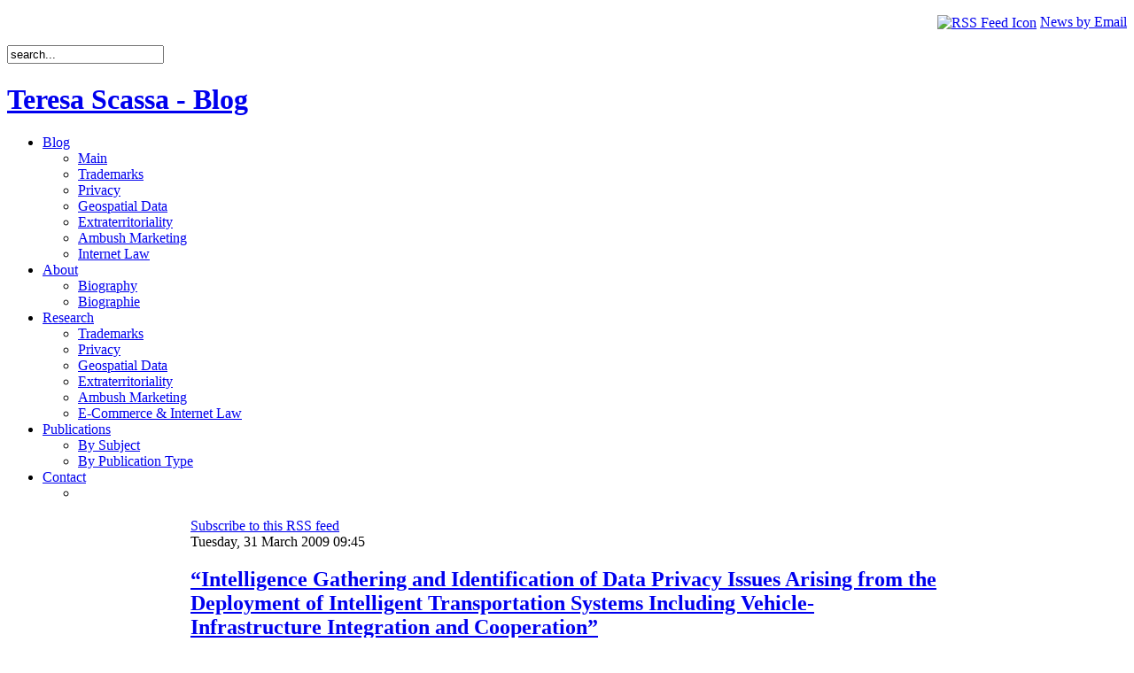

--- FILE ---
content_type: text/html; charset=utf-8
request_url: https://teresascassa.ca/index.php?option=com_k2&view=itemlist&task=tag&tag=Privacy&limitstart=170
body_size: 5335
content:
<!DOCTYPE html PUBLIC "-//W3C//DTD XHTML 1.0 Transitional//EN" "http://www.w3.org/TR/xhtml1/DTD/xhtml1-transitional.dtd">
<html xmlns="http://www.w3.org/1999/xhtml" xml:lang="en-gb" lang="en-gb" >
<head>
  <meta http-equiv="content-type" content="text/html; charset=utf-8" />
  <meta name="robots" content="index, follow" />
  <meta name="keywords" content="joomla, Joomla" />
  <meta name="description" content="Joomla! - the dynamic portal engine and content management system" />
  <meta name="generator" content="Joomla! 1.5 - Open Source Content Management" />
  <title>Displaying items by tag: Privacy</title>
  <link href="/index.php?option=com_k2&amp;view=itemlist&amp;task=tag&amp;tag=Privacy&amp;format=feed&amp;limitstart=&amp;type=rss" rel="alternate" type="application/rss+xml" title="RSS 2.0" />
  <link href="/index.php?option=com_k2&amp;view=itemlist&amp;task=tag&amp;tag=Privacy&amp;format=feed&amp;limitstart=&amp;type=atom" rel="alternate" type="application/atom+xml" title="Atom 1.0" />
  <link rel="stylesheet" href="/media/system/css/modal.css" type="text/css" />
  <link rel="stylesheet" href="https://teresascassa.ca/components/com_k2/css/k2.css" type="text/css" />
  <script type="text/javascript" src="/media/system/js/mootools.js"></script>
  <script type="text/javascript" src="/media/system/js/modal.js"></script>
  <script type="text/javascript" src="https://teresascassa.ca/components/com_k2/js/k2.js"></script>
  <script type="text/javascript">

		window.addEvent('domready', function() {

			SqueezeBox.initialize({});

			$$('a.modal').each(function(el) {
				el.addEvent('click', function(e) {
					new Event(e).stop();
					SqueezeBox.fromElement(el);
				});
			});
		});var K2RatingURL = 'https://teresascassa.ca/';
  </script>

<link rel="shortcut icon" href="/images/favicon.ico" />
<link href="/templates/js_weblogic_blue/css/template_css.css" rel="stylesheet" type="text/css" media="screen" />
<link href="/templates/js_weblogic_blue/css/styles.css" rel="stylesheet" type="text/css" media="screen" />
<link rel="stylesheet" href="/templates/system/css/system.css" type="text/css" />
<link rel="stylesheet" href="/templates/system/css/general.css" type="text/css" />

<link href="/templates/js_weblogic_blue/css/dropline.css" rel="stylesheet" type="text/css" media="screen" />
<!--[if lte IE 7]>
<link href="/templates/js_weblogic_blue/css/ie_dropline.css" rel="stylesheet" type="text/css" media="screen" />
<![endif]-->


<!--[if lte IE 7]>
<link href="/templates/js_weblogic_blue/css/ie_hacks.css" rel="stylesheet" type="text/css" media="screen" />
<![endif]-->

<!--[if lte IE 6]>
<style type="text/css">
<link href="/templates/js_weblogic_blue/css/ie_hacks.css" rel="stylesheet" type="text/css" media="screen" />
#teaser img { behavior: url(js_weblogic_blue/css/iepngfix.htc); }
</style>
<![endif]-->


</head>

<body id="page_bg">


<div id="top-wrapper">
<div id="header-top"></div>
<div id="searchbar"></div>
<div id="searchbar"><p style="text-align: right;"><a href="http://feedburner.google.com/fb/a/mailverify?uri=teresascassa/BlogFeed&amp;loc=en_US"><img src="/images/rss-icon.gif" border="0" alt="RSS Feed Icon" width="16" height="16" style="vertical-align: middle;" /></a> <a href="http://feedburner.google.com/fb/a/mailverify?uri=teresascassa/BlogFeed&amp;loc=en_US" target="_blank" title="Subscribe">News by Email</a></p><form action="index.php" method="post">
	<div class="search">
		<input name="searchword" id="mod_search_searchword" maxlength="20" alt="Search" class="inputbox" type="text" size="20" value="search..."  onblur="if(this.value=='') this.value='search...';" onfocus="if(this.value=='search...') this.value='';" />	</div>
	<input type="hidden" name="task"   value="search" />
	<input type="hidden" name="option" value="com_search" />
	<input type="hidden" name="Itemid" value="0" />
</form></div>

<div id="header-graphic">
<h1><a href="https://teresascassa.ca/" title="Teresa Scassa - Blog">Teresa Scassa - Blog</a></h1>
</div>
	<div id="navcontainer">
		<div id="navbar">
<!--[if lte IE 7]>
		<script type="text/javascript">
		sfHover = function() {
			var sfEls = document.getElementById("navbar").getElementsByTagName("LI");
			for (var i=0; i<sfEls.length; i++) {
				sfEls[i].onmouseover=function() {
					this.className+=" sfhover";
				}
				sfEls[i].onmouseout=function() {
					this.className=this.className.replace(new RegExp(" sfhover\\b"), "");
				}
			}
		}
		if (window.attachEvent) window.attachEvent("onload", sfHover);
		</script>
<![endif]-->
	<ul class="menu-nav"><li class="haschild"><a href="https://teresascassa.ca/" class="haschild"><span>Blog</span></a><ul><li rel="53"><a href="https://teresascassa.ca/"><span>Main</span></a></li><li><a href="/index.php?option=com_k2&amp;view=itemlist&amp;layout=category&amp;task=category&amp;id=20&amp;Itemid=79"><span>Trademarks</span></a></li><li><a href="/index.php?option=com_k2&amp;view=itemlist&amp;layout=category&amp;task=category&amp;id=21&amp;Itemid=80"><span>Privacy</span></a></li><li><a href="/index.php?option=com_k2&amp;view=itemlist&amp;layout=category&amp;task=category&amp;id=22&amp;Itemid=81"><span>Geospatial Data</span></a></li><li><a href="/index.php?option=com_k2&amp;view=itemlist&amp;layout=category&amp;task=category&amp;id=23&amp;Itemid=82"><span>Extraterritoriality</span></a></li><li><a href="/index.php?option=com_k2&amp;view=itemlist&amp;layout=category&amp;task=category&amp;id=25&amp;Itemid=84"><span>Ambush Marketing</span></a></li><li><a href="/index.php?option=com_k2&amp;view=itemlist&amp;layout=category&amp;task=category&amp;id=24&amp;Itemid=83"><span>Internet Law</span></a></li></ul></li><li class="haschild"><a href="#" class="haschild"><span>About</span></a><ul><li><a href="/index.php?option=com_k2&amp;view=item&amp;layout=item&amp;id=4&amp;Itemid=56"><span>Biography</span></a></li><li><a href="/index.php?option=com_k2&amp;view=item&amp;layout=item&amp;id=5&amp;Itemid=57"><span>Biographie</span></a></li></ul></li><li class="haschild"><a href="#" class="haschild"><span>Research</span></a><ul><li><a href="/index.php?option=com_k2&amp;view=itemlist&amp;layout=category&amp;task=category&amp;id=8&amp;Itemid=60"><span>Trademarks</span></a></li><li><a href="/index.php?option=com_k2&amp;view=itemlist&amp;layout=category&amp;task=category&amp;id=9&amp;Itemid=61"><span>Privacy</span></a></li><li><a href="/index.php?option=com_k2&amp;view=itemlist&amp;layout=category&amp;task=category&amp;id=10&amp;Itemid=62"><span>Geospatial Data</span></a></li><li><a href="/index.php?option=com_k2&amp;view=itemlist&amp;layout=category&amp;task=category&amp;id=11&amp;Itemid=63"><span>Extraterritoriality</span></a></li><li><a href="/index.php?option=com_k2&amp;view=itemlist&amp;layout=category&amp;task=category&amp;id=12&amp;Itemid=64"><span>Ambush Marketing</span></a></li><li class="haschild"><a href="/index.php?option=com_k2&amp;view=itemlist&amp;layout=category&amp;task=category&amp;id=14&amp;Itemid=65" class="child"><span>E-Commerce &amp; Internet Law</span></a></li></ul></li><li class="haschild"><a href="#" class="haschild"><span>Publications</span></a><ul><li><a href="/index.php?option=com_k2&amp;view=item&amp;layout=item&amp;id=7&amp;Itemid=75"><span>By Subject</span></a></li><li><a href="/index.php?option=com_k2&amp;view=itemlist&amp;layout=category&amp;task=category&amp;id=35&amp;Itemid=86"><span>By Publication Type</span></a></li></ul></li><li class="haschild"><a href="/index.php?option=com_k2&amp;view=item&amp;layout=item&amp;id=81&amp;Itemid=69" class="haschild"><span>Contact</span></a><ul><li><span class="separator"><span /></span></li></ul></li></ul>
		</div>
	</div>
</div>
	



<div id="teaser-bottom-module-dropline"></div>

<div class="clear"></div>
<table id="main">
 <tr>

<!-- NEWS STYLE -->
<!-- END NEWS STYLE -->

<!-- BLOG STYLE -->
<!-- END BLOG STYLE -->

<!-- PORTAL STYLE -->

	<td id="leftcol" style="width:200px; background-image: url(/templates/js_weblogic_blue/images/module_divider.png); background-repeat: repeat-y;background-position: 100% 0%;">
		<div class="inside">
					<div class="moduletable">
					<h3>Tags</h3>
					
<div id="k2ModuleBox48" class="k2TagCloudBlock ">
			<a href="/index.php?option=com_k2&amp;view=itemlist&amp;task=tag&amp;tag=access to information" style="font-size:89%" title="12 items tagged with access to information">
		access to information	</a>
				<a href="/index.php?option=com_k2&amp;view=itemlist&amp;task=tag&amp;tag=AI" style="font-size:97%" title="19 items tagged with AI">
		AI	</a>
				<a href="/index.php?option=com_k2&amp;view=itemlist&amp;task=tag&amp;tag=AIDA" style="font-size:83%" title="7 items tagged with AIDA">
		AIDA	</a>
				<a href="/index.php?option=com_k2&amp;view=itemlist&amp;task=tag&amp;tag=AI governance" style="font-size:93%" title="16 items tagged with AI governance">
		AI governance	</a>
				<a href="/index.php?option=com_k2&amp;view=itemlist&amp;task=tag&amp;tag=AI regulation" style="font-size:87%" title="11 items tagged with AI regulation">
		AI regulation	</a>
				<a href="/index.php?option=com_k2&amp;view=itemlist&amp;task=tag&amp;tag=Ambush Marketing" style="font-size:84%" title="8 items tagged with Ambush Marketing">
		Ambush Marketing	</a>
				<a href="/index.php?option=com_k2&amp;view=itemlist&amp;task=tag&amp;tag=artificial intelligence" style="font-size:104%" title="25 items tagged with artificial intelligence">
		artificial intelligence	</a>
				<a href="/index.php?option=com_k2&amp;view=itemlist&amp;task=tag&amp;tag=big data" style="font-size:85%" title="9 items tagged with big data">
		big data	</a>
				<a href="/index.php?option=com_k2&amp;view=itemlist&amp;task=tag&amp;tag=bill c11" style="font-size:85%" title="9 items tagged with bill c11">
		bill c11	</a>
				<a href="/index.php?option=com_k2&amp;view=itemlist&amp;task=tag&amp;tag=Bill c27" style="font-size:97%" title="19 items tagged with Bill c27">
		Bill c27	</a>
				<a href="/index.php?option=com_k2&amp;view=itemlist&amp;task=tag&amp;tag=copyright" style="font-size:125%" title="43 items tagged with copyright">
		copyright	</a>
				<a href="/index.php?option=com_k2&amp;view=itemlist&amp;task=tag&amp;tag=data governance" style="font-size:85%" title="9 items tagged with data governance">
		data governance	</a>
				<a href="/index.php?option=com_k2&amp;view=itemlist&amp;task=tag&amp;tag=data protection" style="font-size:159%" title="71 items tagged with data protection">
		data protection	</a>
				<a href="/index.php?option=com_k2&amp;view=itemlist&amp;task=tag&amp;tag=data scraping" style="font-size:83%" title="7 items tagged with data scraping">
		data scraping	</a>
				<a href="/index.php?option=com_k2&amp;view=itemlist&amp;task=tag&amp;tag=Electronic Commerce" style="font-size:81%" title="6 items tagged with Electronic Commerce">
		Electronic Commerce	</a>
				<a href="/index.php?option=com_k2&amp;view=itemlist&amp;task=tag&amp;tag=freedom of expression" style="font-size:84%" title="8 items tagged with freedom of expression">
		freedom of expression	</a>
				<a href="/index.php?option=com_k2&amp;view=itemlist&amp;task=tag&amp;tag=Geospatial" style="font-size:96%" title="18 items tagged with Geospatial">
		Geospatial	</a>
				<a href="/index.php?option=com_k2&amp;view=itemlist&amp;task=tag&amp;tag=geospatial data" style="font-size:92%" title="15 items tagged with geospatial data">
		geospatial data	</a>
				<a href="/index.php?option=com_k2&amp;view=itemlist&amp;task=tag&amp;tag=intellectual property" style="font-size:140%" title="55 items tagged with intellectual property">
		intellectual property	</a>
				<a href="/index.php?option=com_k2&amp;view=itemlist&amp;task=tag&amp;tag=Internet" style="font-size:120%" title="38 items tagged with Internet">
		Internet	</a>
				<a href="/index.php?option=com_k2&amp;view=itemlist&amp;task=tag&amp;tag=internet law" style="font-size:85%" title="9 items tagged with internet law">
		internet law	</a>
				<a href="/index.php?option=com_k2&amp;view=itemlist&amp;task=tag&amp;tag=IP" style="font-size:125%" title="43 items tagged with IP">
		IP	</a>
				<a href="/index.php?option=com_k2&amp;view=itemlist&amp;task=tag&amp;tag=open courts" style="font-size:81%" title="6 items tagged with open courts">
		open courts	</a>
				<a href="/index.php?option=com_k2&amp;view=itemlist&amp;task=tag&amp;tag=open data" style="font-size:95%" title="17 items tagged with open data">
		open data	</a>
				<a href="/index.php?option=com_k2&amp;view=itemlist&amp;task=tag&amp;tag=open government" style="font-size:98%" title="20 items tagged with open government">
		open government	</a>
				<a href="/index.php?option=com_k2&amp;view=itemlist&amp;task=tag&amp;tag=personal information" style="font-size:84%" title="8 items tagged with personal information">
		personal information	</a>
				<a href="/index.php?option=com_k2&amp;view=itemlist&amp;task=tag&amp;tag=pipeda" style="font-size:102%" title="23 items tagged with pipeda">
		pipeda	</a>
				<a href="/index.php?option=com_k2&amp;view=itemlist&amp;task=tag&amp;tag=Privacy" style="font-size:300%" title="190 items tagged with Privacy">
		Privacy	</a>
				<a href="/index.php?option=com_k2&amp;view=itemlist&amp;task=tag&amp;tag=trademarks" style="font-size:117%" title="36 items tagged with trademarks">
		trademarks	</a>
				<a href="/index.php?option=com_k2&amp;view=itemlist&amp;task=tag&amp;tag=transparency" style="font-size:90%" title="13 items tagged with transparency">
		transparency	</a>
			<div class="clr"></div>
</div>
		</div>
	
		</div>
	</td>
<td id="content">
	<div class="inside">
				
		
<!-- Start K2 Generic Layout -->
<div id="k2Container" class="genericView">

	
		<!-- RSS feed icon -->
	<div class="k2FeedIcon">
		<a href="/index.php?option=com_k2&amp;view=itemlist&amp;task=tag&amp;tag=Privacy&amp;format=feed&amp;limitstart=" title="Subscribe to this RSS feed">
			<span>Subscribe to this RSS feed</span>
		</a>
		<div class="clr"></div>
	</div>
	
		<div class="genericItemList">
		
		<!-- Start K2 Item Layout -->
		<div class="genericItemView">

			<div class="genericItemHeader">
								<!-- Date created -->
				<span class="genericItemDateCreated">
					Tuesday, 31 March 2009 09:45				</span>
							
			  			  <!-- Item title -->
			  <h2 class="genericItemTitle">
			  						<a href="/index.php?option=com_k2&amp;view=item&amp;id=76:report-consultation-transport-canada-its-privacy">
			  		“Intelligence Gathering and Identification of Data Privacy Issues Arising from the Deployment of Intelligent Transportation Systems Including Vehicle-Infrastructure Integration and Cooperation”			  	</a>
			  				  </h2>
			  		  </div>

		  <div class="genericItemBody">
			  			  
			  			  <!-- Item introtext -->
			  <div class="genericItemIntroText">
			  	<p>Teresa Scassa, Jennifer Chandler and Elizabeth Judge, “Intelligence Gathering and Identification of Data Privacy Issues Arising from the Deployment of Intelligent Transportation Systems Including Vehicle-Infrastructure Integration and Cooperation”, prepared for Transport Canada, March 31, 2009.</p>			  </div>
			  
			  <div class="clr"></div>
		  </div>
		  
		  <div class="clr"></div>
		  
		  		  
						<!-- Item category name -->
			<div class="genericItemCategory">
				<span>Published in</span>
				<a href="/index.php?option=com_k2&amp;view=itemlist&amp;task=category&amp;id=33:reports-consultations-category">Reports/Consultations</a>
			</div>
						
						<!-- Item "read more..." link -->
			<div class="genericItemReadMore">
				<a class="k2ReadMore" href="/index.php?option=com_k2&amp;view=item&amp;id=76:report-consultation-transport-canada-its-privacy">
					Read more...				</a>
			</div>
			
			<div class="clr"></div>
		</div>
		<!-- End K2 Item Layout -->
		
		
		<!-- Start K2 Item Layout -->
		<div class="genericItemView">

			<div class="genericItemHeader">
								<!-- Date created -->
				<span class="genericItemDateCreated">
					Wednesday, 20 June 2007 13:01				</span>
							
			  			  <!-- Item title -->
			  <h2 class="genericItemTitle">
			  						<a href="/index.php?option=com_k2&amp;view=item&amp;id=55:tort-invasion-privacy-ontario">
			  		Tort of Invasion of Privacy Recognized in Ontario			  	</a>
			  				  </h2>
			  		  </div>

		  <div class="genericItemBody">
			  			  
			  			  <!-- Item introtext -->
			  <div class="genericItemIntroText">
			  	<p>“Tort of Invasion of Privacy Recognized in Ontario”, (2007) 5 Can. Privacy L.Rev. 4-5.</p>			  </div>
			  
			  <div class="clr"></div>
		  </div>
		  
		  <div class="clr"></div>
		  
		  		  
						<!-- Item category name -->
			<div class="genericItemCategory">
				<span>Published in</span>
				<a href="/index.php?option=com_k2&amp;view=itemlist&amp;task=category&amp;id=30:non-refereed-book-chapters-articles-category">Non-refereed Book Chapters/Articles</a>
			</div>
						
						<!-- Item "read more..." link -->
			<div class="genericItemReadMore">
				<a class="k2ReadMore" href="/index.php?option=com_k2&amp;view=item&amp;id=55:tort-invasion-privacy-ontario">
					Read more...				</a>
			</div>
			
			<div class="clr"></div>
		</div>
		<!-- End K2 Item Layout -->
		
		
		<!-- Start K2 Item Layout -->
		<div class="genericItemView">

			<div class="genericItemHeader">
								<!-- Date created -->
				<span class="genericItemDateCreated">
					Friday, 20 June 2008 12:55				</span>
							
			  			  <!-- Item title -->
			  <h2 class="genericItemTitle">
			  						<a href="/index.php?option=com_k2&amp;view=item&amp;id=54:border-searches-laptop">
			  		Routine Border Searches of Laptop Computers			  	</a>
			  				  </h2>
			  		  </div>

		  <div class="genericItemBody">
			  			  
			  			  <!-- Item introtext -->
			  <div class="genericItemIntroText">
			  	<p>“Routine Border Searches of Laptop Computers” (2008) 5:7 Can. Privacy L. Rev. 72-74.</p>			  </div>
			  
			  <div class="clr"></div>
		  </div>
		  
		  <div class="clr"></div>
		  
		  		  
						<!-- Item category name -->
			<div class="genericItemCategory">
				<span>Published in</span>
				<a href="/index.php?option=com_k2&amp;view=itemlist&amp;task=category&amp;id=30:non-refereed-book-chapters-articles-category">Non-refereed Book Chapters/Articles</a>
			</div>
						
						<!-- Item "read more..." link -->
			<div class="genericItemReadMore">
				<a class="k2ReadMore" href="/index.php?option=com_k2&amp;view=item&amp;id=54:border-searches-laptop">
					Read more...				</a>
			</div>
			
			<div class="clr"></div>
		</div>
		<!-- End K2 Item Layout -->
		
		
		<!-- Start K2 Item Layout -->
		<div class="genericItemView">

			<div class="genericItemHeader">
								<!-- Date created -->
				<span class="genericItemDateCreated">
					Friday, 23 January 2009 12:54				</span>
							
			  			  <!-- Item title -->
			  <h2 class="genericItemTitle">
			  						<a href="/index.php?option=com_k2&amp;view=item&amp;id=53:counterfeit-grey-goods">
			  		Resolving the tension between counterfeit and grey goods			  	</a>
			  				  </h2>
			  		  </div>

		  <div class="genericItemBody">
			  			  
			  			  <!-- Item introtext -->
			  <div class="genericItemIntroText">
			  	<p><span style="font-family: times new roman,times; font-size: 12pt;">“Resolving the tension between counterfeit and grey goods”, Lawyers Weekly, January 23, 2009, pp. 7, 11.</span></p>			  </div>
			  
			  <div class="clr"></div>
		  </div>
		  
		  <div class="clr"></div>
		  
		  		  
						<!-- Item category name -->
			<div class="genericItemCategory">
				<span>Published in</span>
				<a href="/index.php?option=com_k2&amp;view=itemlist&amp;task=category&amp;id=30:non-refereed-book-chapters-articles-category">Non-refereed Book Chapters/Articles</a>
			</div>
						
						<!-- Item "read more..." link -->
			<div class="genericItemReadMore">
				<a class="k2ReadMore" href="/index.php?option=com_k2&amp;view=item&amp;id=53:counterfeit-grey-goods">
					Read more...				</a>
			</div>
			
			<div class="clr"></div>
		</div>
		<!-- End K2 Item Layout -->
		
		
		<!-- Start K2 Item Layout -->
		<div class="genericItemView">

			<div class="genericItemHeader">
								<!-- Date created -->
				<span class="genericItemDateCreated">
					Friday, 17 June 2011 15:31				</span>
							
			  			  <!-- Item title -->
			  <h2 class="genericItemTitle">
			  						<a href="/index.php?option=com_k2&amp;view=item&amp;id=52:social-networking-privacy-civil-litigation-canadian-law">
			  		Social Networking, Privacy and Civil Litigation: Recent Developments in Canadian Law			  	</a>
			  				  </h2>
			  		  </div>

		  <div class="genericItemBody">
			  			  
			  			  <!-- Item introtext -->
			  <div class="genericItemIntroText">
			  	<p><span style="font-size: 12pt; font-family: times new roman,times;">“Social Networking, Privacy and Civil Litigation: Recent Developments in Canadian Law”, forthcoming in (2011) 7:7 Can. Privacy L. Rev.</span></p>			  </div>
			  
			  <div class="clr"></div>
		  </div>
		  
		  <div class="clr"></div>
		  
		  		  
						<!-- Item category name -->
			<div class="genericItemCategory">
				<span>Published in</span>
				<a href="/index.php?option=com_k2&amp;view=itemlist&amp;task=category&amp;id=30:non-refereed-book-chapters-articles-category">Non-refereed Book Chapters/Articles</a>
			</div>
						
						<!-- Item "read more..." link -->
			<div class="genericItemReadMore">
				<a class="k2ReadMore" href="/index.php?option=com_k2&amp;view=item&amp;id=52:social-networking-privacy-civil-litigation-canadian-law">
					Read more...				</a>
			</div>
			
			<div class="clr"></div>
		</div>
		<!-- End K2 Item Layout -->
		
		
		<!-- Start K2 Item Layout -->
		<div class="genericItemView">

			<div class="genericItemHeader">
								<!-- Date created -->
				<span class="genericItemDateCreated">
					Wednesday, 17 June 1992 15:28				</span>
							
			  			  <!-- Item title -->
			  <h2 class="genericItemTitle">
			  						<a href="/index.php?option=com_k2&amp;view=item&amp;id=51:violence-against-women-law-schools">
			  		Violence Against Women in Law Schools			  	</a>
			  				  </h2>
			  		  </div>

		  <div class="genericItemBody">
			  			  
			  			  <!-- Item introtext -->
			  <div class="genericItemIntroText">
			  	<p><span style="font-size: 12pt; font-family: times new roman,times;">"Violence Against Women in Law Schools", (1992), 30 Alberta L.R. 809</span></p>			  </div>
			  
			  <div class="clr"></div>
		  </div>
		  
		  <div class="clr"></div>
		  
		  		  
						<!-- Item category name -->
			<div class="genericItemCategory">
				<span>Published in</span>
				<a href="/index.php?option=com_k2&amp;view=itemlist&amp;task=category&amp;id=29:refereed-articles-category">Refereed Articles</a>
			</div>
						
						<!-- Item "read more..." link -->
			<div class="genericItemReadMore">
				<a class="k2ReadMore" href="/index.php?option=com_k2&amp;view=item&amp;id=51:violence-against-women-law-schools">
					Read more...				</a>
			</div>
			
			<div class="clr"></div>
		</div>
		<!-- End K2 Item Layout -->
		
		
		<!-- Start K2 Item Layout -->
		<div class="genericItemView">

			<div class="genericItemHeader">
								<!-- Date created -->
				<span class="genericItemDateCreated">
					Wednesday, 08 June 1994 15:18				</span>
							
			  			  <!-- Item title -->
			  <h2 class="genericItemTitle">
			  						<a href="/index.php?option=com_k2&amp;view=item&amp;id=49:language-judgement-supreme-court-canada">
			  		Language of Judgment and the Supreme Court of Canada			  	</a>
			  				  </h2>
			  		  </div>

		  <div class="genericItemBody">
			  			  
			  			  <!-- Item introtext -->
			  <div class="genericItemIntroText">
			  	<p><span style="font-size: 12pt; font-family: times new roman,times;">"Language of Judgment and the Supreme Court of Canada", (1994) 43 U.N.B.L.J. 169</span></p>			  </div>
			  
			  <div class="clr"></div>
		  </div>
		  
		  <div class="clr"></div>
		  
		  		  
						<!-- Item category name -->
			<div class="genericItemCategory">
				<span>Published in</span>
				<a href="/index.php?option=com_k2&amp;view=itemlist&amp;task=category&amp;id=29:refereed-articles-category">Refereed Articles</a>
			</div>
						
						<!-- Item "read more..." link -->
			<div class="genericItemReadMore">
				<a class="k2ReadMore" href="/index.php?option=com_k2&amp;view=item&amp;id=49:language-judgement-supreme-court-canada">
					Read more...				</a>
			</div>
			
			<div class="clr"></div>
		</div>
		<!-- End K2 Item Layout -->
		
		
		<!-- Start K2 Item Layout -->
		<div class="genericItemView">

			<div class="genericItemHeader">
								<!-- Date created -->
				<span class="genericItemDateCreated">
					Monday, 13 June 1994 15:16				</span>
							
			  			  <!-- Item title -->
			  <h2 class="genericItemTitle">
			  						<a href="/index.php?option=com_k2&amp;view=item&amp;id=48:conrad-municipality-county-halifax">
			  		Social Welfare and Section 7 of the Charter: Conrad v. The Municipality of the County of Halifax			  	</a>
			  				  </h2>
			  		  </div>

		  <div class="genericItemBody">
			  			  
			  			  <!-- Item introtext -->
			  <div class="genericItemIntroText">
			  	<p>"Social Welfare and Section 7 of the Charter: Conrad v. The Municipality of the County of Halifax", (1994) 17 Dalhousie Law Journal 187</p>			  </div>
			  
			  <div class="clr"></div>
		  </div>
		  
		  <div class="clr"></div>
		  
		  		  
						<!-- Item category name -->
			<div class="genericItemCategory">
				<span>Published in</span>
				<a href="/index.php?option=com_k2&amp;view=itemlist&amp;task=category&amp;id=29:refereed-articles-category">Refereed Articles</a>
			</div>
						
						<!-- Item "read more..." link -->
			<div class="genericItemReadMore">
				<a class="k2ReadMore" href="/index.php?option=com_k2&amp;view=item&amp;id=48:conrad-municipality-county-halifax">
					Read more...				</a>
			</div>
			
			<div class="clr"></div>
		</div>
		<!-- End K2 Item Layout -->
		
		
		<!-- Start K2 Item Layout -->
		<div class="genericItemView">

			<div class="genericItemHeader">
								<!-- Date created -->
				<span class="genericItemDateCreated">
					Friday, 17 June 1994 15:15				</span>
							
			  			  <!-- Item title -->
			  <h2 class="genericItemTitle">
			  						<a href="/index.php?option=com_k2&amp;view=item&amp;id=47:language-standards-ethnicity-discrimination">
			  		Language Standards, Ethnicity and Discrimination			  	</a>
			  				  </h2>
			  		  </div>

		  <div class="genericItemBody">
			  			  
			  			  <!-- Item introtext -->
			  <div class="genericItemIntroText">
			  	<p><span style="font-size: 12pt; font-family: times new roman,times;">"Language Standards, Ethnicity and Discrimination", (1994) 26 Canadian Ethnic Studies&nbsp; 103-121</span></p>			  </div>
			  
			  <div class="clr"></div>
		  </div>
		  
		  <div class="clr"></div>
		  
		  		  
						<!-- Item category name -->
			<div class="genericItemCategory">
				<span>Published in</span>
				<a href="/index.php?option=com_k2&amp;view=itemlist&amp;task=category&amp;id=29:refereed-articles-category">Refereed Articles</a>
			</div>
						
						<!-- Item "read more..." link -->
			<div class="genericItemReadMore">
				<a class="k2ReadMore" href="/index.php?option=com_k2&amp;view=item&amp;id=47:language-standards-ethnicity-discrimination">
					Read more...				</a>
			</div>
			
			<div class="clr"></div>
		</div>
		<!-- End K2 Item Layout -->
		
		
		<!-- Start K2 Item Layout -->
		<div class="genericItemView">

			<div class="genericItemHeader">
								<!-- Date created -->
				<span class="genericItemDateCreated">
					Thursday, 13 June 1996 15:14				</span>
							
			  			  <!-- Item title -->
			  <h2 class="genericItemTitle">
			  						<a href="/index.php?option=com_k2&amp;view=item&amp;id=46:bilingual-education-us">
			  		Language, Culture and the Courts:  Bilingual Education in the United States			  	</a>
			  				  </h2>
			  		  </div>

		  <div class="genericItemBody">
			  			  
			  			  <!-- Item introtext -->
			  <div class="genericItemIntroText">
			  	<p><span style="font-size: 12pt; font-family: times new roman,times;">"Language, Culture and the Courts:&nbsp; Bilingual Education in the United States", (1996) 26 Canadian Review of American Studies 31.</span></p>			  </div>
			  
			  <div class="clr"></div>
		  </div>
		  
		  <div class="clr"></div>
		  
		  		  
						<!-- Item category name -->
			<div class="genericItemCategory">
				<span>Published in</span>
				<a href="/index.php?option=com_k2&amp;view=itemlist&amp;task=category&amp;id=29:refereed-articles-category">Refereed Articles</a>
			</div>
						
						<!-- Item "read more..." link -->
			<div class="genericItemReadMore">
				<a class="k2ReadMore" href="/index.php?option=com_k2&amp;view=item&amp;id=46:bilingual-education-us">
					Read more...				</a>
			</div>
			
			<div class="clr"></div>
		</div>
		<!-- End K2 Item Layout -->
		
			</div>

	<!-- Pagination -->
		<div class="k2Pagination">
		&lt;&lt; <a title="Start" href="/index.php?option=com_k2&amp;view=itemlist&amp;task=tag&amp;tag=Privacy" class="pagenav">Start</a> &lt; <a title="Prev" href="/index.php?option=com_k2&amp;view=itemlist&amp;task=tag&amp;tag=Privacy&amp;limitstart=160" class="pagenav">Prev</a> <a title="11" href="/index.php?option=com_k2&amp;view=itemlist&amp;task=tag&amp;tag=Privacy&amp;limitstart=100" class="pagenav">11</a> <a title="12" href="/index.php?option=com_k2&amp;view=itemlist&amp;task=tag&amp;tag=Privacy&amp;limitstart=110" class="pagenav">12</a> <a title="13" href="/index.php?option=com_k2&amp;view=itemlist&amp;task=tag&amp;tag=Privacy&amp;limitstart=120" class="pagenav">13</a> <a title="14" href="/index.php?option=com_k2&amp;view=itemlist&amp;task=tag&amp;tag=Privacy&amp;limitstart=130" class="pagenav">14</a> <a title="15" href="/index.php?option=com_k2&amp;view=itemlist&amp;task=tag&amp;tag=Privacy&amp;limitstart=140" class="pagenav">15</a> <a title="16" href="/index.php?option=com_k2&amp;view=itemlist&amp;task=tag&amp;tag=Privacy&amp;limitstart=150" class="pagenav">16</a> <a title="17" href="/index.php?option=com_k2&amp;view=itemlist&amp;task=tag&amp;tag=Privacy&amp;limitstart=160" class="pagenav">17</a> <span class="pagenav">18</span> <a title="19" href="/index.php?option=com_k2&amp;view=itemlist&amp;task=tag&amp;tag=Privacy&amp;limitstart=180" class="pagenav">19</a> <a title="Next" href="/index.php?option=com_k2&amp;view=itemlist&amp;task=tag&amp;tag=Privacy&amp;limitstart=180" class="pagenav">Next</a> &gt; <a title="End" href="/index.php?option=com_k2&amp;view=itemlist&amp;task=tag&amp;tag=Privacy&amp;limitstart=180" class="pagenav">End</a> &gt;&gt;		<div class="clr"></div>
		Page 18 of 19	</div>
	
		
</div>
<!-- End K2 Generic Layout -->

<!-- JoomlaWorks "K2" (v2.4.1) | Learn more about K2 at http://getk2.org -->


	</div>
</td>
	<td id="rightcol" style="width:200px; background-image: url(/templates/js_weblogic_blue/images/module_divider.png); background-repeat: repeat-y;background-position: 0px 0px;">
		<div class="inside">		<div class="moduletable">
					<h3>Canadian Trademark Law</h3>
					<p style="text-align: center;">Published in 2015 by Lexis Nexis</p>
<p style="text-align: center;"><img src="/images/stories/mu_scassa-ctl2e165x165.jpg" border="0" alt="Canadian Trademark Law 2d Edition" title="Canadian Trademark law 2d Edition" width="140" height="140" /></p>
<p style="text-align: center;"><a href="http://store.lexisnexis.ca/store/ca/catalog/booktemplate/productdetail.jsp?prodId=prd-cad-00852" target="_blank" title="Link to LexisNexis Bookstore">Buy on LexisNexis</a></p>		</div>
			<div class="moduletable">
					<h3>Electronic Commerce and Internet Law in Canada, 2nd Edition</h3>
					<p style="text-align: center;">Published in 2012 by CCH Canadian Ltd.</p>
<p style="text-align: center;"><img alt="Electronic Commerce and Internet Law in Canada" src="/images/Electronic-Commerce-and-Internet-Law-in-Canada.png" style="vertical-align: middle;" height="100" width="70" /></p>
<p style="text-align: center;"><a href="http://www.cch.ca/product.aspx?WebID=3561" target="_blank" title="Link to LexisNexis Bookstore">Buy on CCH Canadian</a></p>		</div>
			<div class="moduletable">
					<h3>Intellectual Property for the 21st Century</h3>
					<p style="text-align: center;">Intellectual Property Law for the 21st Century:</p>
<p style="text-align: center;">Interdisciplinary Approaches</p>
<p style="text-align: center;"><img src="/images/stories/9781552213537.jpg" border="0" title="Intellectual Property Law for the 21st Century" width="102" height="152" /></p>
<p style="text-align: center;"><a href="http://www.irwinlaw.com/titles/intellectual-property-21st-century">Purchase from Irwin Law</a></p>		</div>
	</div>
	</td>
<!-- END PORTAL STYLE -->


</tr>
</table>
<div class="copyright"><a href="http://www.joomlashack.com" title="Joomla 1.5 Templates">Joomla Templates by Joomlashack</a></div>
</body>
</html>